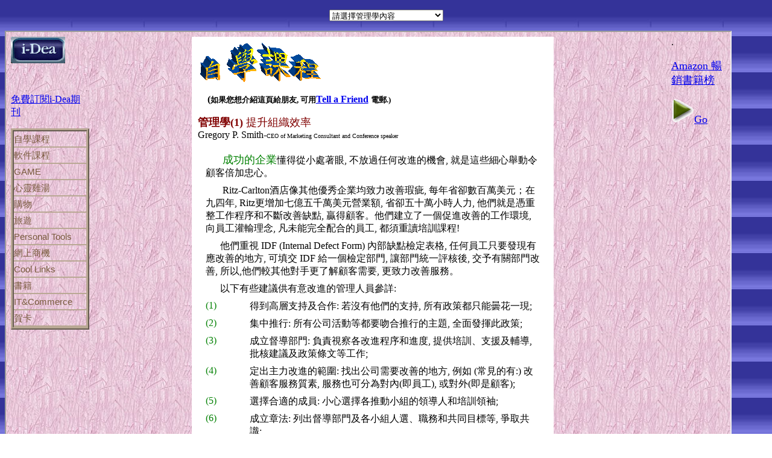

--- FILE ---
content_type: text/html
request_url: http://i-dea.com.hk/manage1.htm
body_size: 1502
content:
<!DOCTYPE html PUBLIC "-//W3C//DTD XHTML 1.0 Transitional//EN" "http://www.w3.org/TR/xhtml1/DTD/xhtml1-transitional.dtd">
<html xmlns="http://www.w3.org/1999/xhtml">

<head>
<meta content="text/html; charset=big5" http-equiv="Content-Type" />
<title>免費自學公司管理、提升效率、建立團隊</title>
<meta name="description" content="免費網上管理學課程,教您如何成為出色的企業領導人,還設有其他學習材料,包括創意宣傳方法, 商業應用等, 內容包括市場調查、市場推廣設計、建立品牌、市場定位、推銷必殺技、市場策略、營銷學、撰寫直銷推廣郵件、社交媒體營銷.......">
<meta name="keywords" content="online courses, free marketing course, management course, 免費課程, 市場學, 商業管理課程, 網上課程, 網上課程平台, 宣傳方法">
<style type="text/css">
.auto-style1 {
	text-align: center;
}
</style>
<meta name="viewport" content="width=device-width, initial-scale=1.0">
   
    <style>
        body {
            font-size: 16px;
        }

        @media (max-width: 600px) {
            body {
                font-size: 14px;
            }
        }

        @media (max-width: 400px) {
            body {
                font-size: 12px;
            }
        }
    </style>
</head>

<body style="background-color: #FFFFFF; background-image: url('backgd.jpg')">
<BODY style="background-color: #FFFFFF; background-image: url('backgd.jpg')">


<!-- The code below is the JavaScript Code in the HEAD of this document that works the drop down menu-->
<script type="text/javascript">

<!--//

function goToPage763(mySelect)

{

PageIndex2=mySelect.selectedIndex;

{

if

(

mySelect.options[PageIndex2].value != "none"

)

{

//this is the key code in the JavaScript to open the new page in

//the iframe:-

frames['iframe2'].location.href = mySelect.options[PageIndex2].value;

}

}

}

//-->

</script>
<form name="form763">
	<p class="auto-style1">
	<select name="select763" onchange="goToPage763(this.form.select763)" size="1">
	<option selected="selected" value="none">請選擇管理學內容</option>
	<option value="manage11.htm">好的領導人有什麼特質?</option>
<option value="manage10.htm">資料存檔後,能迅速找回來嗎?</option>
<option value="manage9.htm">建立一支成功團隊(II)</option>
<option value="manage8.htm">建立一支成功團隊(I)</option>
<option value="manage7.htm">客戶管理:結合科技和人氣</option>
<option value="manage6.htm">留住好員工首選十法</option>
<option value="manage5.htm">十個企業必亡的錯誤(II)</option> 
<option value="manage4.htm">十個企業必亡的錯誤(I)</option>
<option value="manage3.htm">如何成為出色的領導人?</option>
<option value="manage2.htm">管理銷售部門</option>
<option value="managecon.htm">提升組織效率 </option>	</select> </p>
	<p>
	<!-- The code below is the code in the body of this document that writes the form-->
	<iframe align="top" align="middle" hspace="10" name="iframe2" src="managecon.htm" vspace="10" width="95%" style="height: 800px" target="_top">
	If you can see this, your browser does not support iframes!  </iframe></p>
</form>

</body>

</html>


--- FILE ---
content_type: text/html
request_url: http://i-dea.com.hk/managecon.htm
body_size: 5079
content:
<html>

<!-- #BeginTemplate "ideaborder.dwt" -->

<head>
<meta http-equiv="Content-Type" content="text/html; charset=big5">
<!-- #BeginEditable "doctitle" -->
<title>Management1</title>
<!-- #EndEditable -->
<style type="text/css">
ul#menu {
  width: 120px;
  list-style-type: none;
  border: solid 5px #b9a894;
  border-style:ridge;
  margin: 0;
  padding: 0;
}

ul#menu ol {
  display: none;
  text-align: right;
  list-style-type: none;
  margin: 0;
  padding: 5px;
}

ul#menu li, 
  ul#menu a {
  font-family: verdana, sans-serif;
  font-size: 15px;
  color: #785a3c;
}

ul#menu li {
  border-bottom: solid 2px #b9a894;
  line-height: 25px;
}

ul#menu ol li {
  border-bottom: none;
}

ul#menu ol li:before {
  content: "-";
}

ul#menu a {
  text-decoration: none;
  outline: none;
}

ul#menu a:hover {
  color: #539dbc;
}

ul#menu a.active {
  color: #be5028;
}
.auto-style1 {
	font-size: large;
}
</style>

<script language="javascript">

/*
Created by: Travis Beckham :: http://www.squidfingers.com | http://www.podlob.com
version date: 06/02/03 :: If want to use this code, feel free to do so,
but please leave this message intact. (Travis Beckham) */

// Node Functions

if(!window.Node){
  var Node = {ELEMENT_NODE : 1, TEXT_NODE : 3};
}

function checkNode(node, filter){
  return (filter == null || node.nodeType == Node[filter] || node.nodeName.toUpperCase() == filter.toUpperCase());
}

function getChildren(node, filter){
  var result = new Array();
  var children = node.childNodes;
  for(var i = 0; i < children.length; i++){
    if(checkNode(children[i], filter)) result[result.length] = children[i];
  }
  return result;
}

function getChildrenByElement(node){
  return getChildren(node, "ELEMENT_NODE");
}

function getFirstChild(node, filter){
  var child;
  var children = node.childNodes;
  for(var i = 0; i < children.length; i++){
    child = children[i];
    if(checkNode(child, filter)) return child;
  }
  return null;
}

function getFirstChildByText(node){
  return getFirstChild(node, "TEXT_NODE");
}

function getNextSibling(node, filter){
  for(var sibling = node.nextSibling; sibling != null; sibling = sibling.nextSibling){
    if(checkNode(sibling, filter)) return sibling;
  }
  return null;
}
function getNextSiblingByElement(node){
        return getNextSibling(node, "ELEMENT_NODE");
}

// Menu Functions & Properties

var activeMenu = null;

function showMenu() {
  if(activeMenu){
    activeMenu.className = "";
    getNextSiblingByElement(activeMenu).style.display = "none";
  }
  if(this == activeMenu){
    activeMenu = null;
  } else {
    this.className = "active";
    getNextSiblingByElement(this).style.display = "block";
    activeMenu = this;
  }
  return false;
}

function initMenu(){
  var menus, menu, text, a, i;
  menus = getChildrenByElement(document.getElementById("menu"));
  for(i = 0; i < menus.length; i++){
    menu = menus[i];
    text = getFirstChildByText(menu);
    a = document.createElement("a");
    menu.replaceChild(a, text);
    a.appendChild(text);
    a.href = "#";
    a.onclick = showMenu;
    a.onfocus = function(){this.blur()};
  }
}

if(document.createElement) window.onload = initMenu;


function FP_preloadImgs() {//v1.0
 var d=document,a=arguments; if(!d.FP_imgs) d.FP_imgs=new Array();
 for(var i=0; i<a.length; i++) { d.FP_imgs[i]=new Image; d.FP_imgs[i].src=a[i]; }
}

function FP_swapImg() {//v1.0
 var doc=document,args=arguments,elm,n; doc.$imgSwaps=new Array(); for(n=2; n<args.length;
 n+=2) { elm=FP_getObjectByID(args[n]); if(elm) { doc.$imgSwaps[doc.$imgSwaps.length]=elm;
 elm.$src=elm.src; elm.src=args[n+1]; } }
}

function FP_getObjectByID(id,o) {//v1.0
 var c,el,els,f,m,n; if(!o)o=document; if(o.getElementById) el=o.getElementById(id);
 else if(o.layers) c=o.layers; else if(o.all) el=o.all[id]; if(el) return el;
 if(o.id==id || o.name==id) return o; if(o.childNodes) c=o.childNodes; if(c)
 for(n=0; n<c.length; n++) { el=FP_getObjectByID(id,c[n]); if(el) return el; }
 f=o.forms; if(f) for(n=0; n<f.length; n++) { els=f[n].elements;
 for(m=0; m<els.length; m++){ el=FP_getObjectByID(id,els[n]); if(el) return el; } }
 return null;
}
</script>
<link rel="stylesheet" type="text/css" href="backgd2.css">
<base target="_top">
</head>

<body><table dir="ltr" border="0" cellpadding="0" cellspacing="0" width="100%"><tr><td valign="top" width="1%" background="_borders/purpl163.jpg">

<!-- #BeginEditable "left" -->

<p><a href="http://www.i-dea.com.hk">
<img border="0" src="_borders/ideanew3.gif" width="90" height="44"> </a></p>
<p>
&nbsp;</p>
<p><a href="http://i-dea.com.hk/freesub.htm" target="_blank">免費訂閱i-Dea期刊</a> </p>


<ul id="menu">
  <li>自學課程
      <ol>
      <li><a href="htm.htm">HTML</a></li>
      <li><a href="psp.htm">PaintShopPro美術字</a></li>
      <li><a href="mark1.htm">市場學</a></li>
      <li><a href="manage1.htm">管理學</a></li>
      <li><a href="Nego1.htm">談判學</a></li>
      <li><a href="beowner.htm">創業系列</a></li>
      <li><a href="e-book1.htm">網上宣傳</a></li>
      <li><a href="paysys.htm">網上付款系統</a></li>
      <li><a href="copywriting.htm">宣傳稿寫作</a></li>
      <li><a href="elist.htm">如何管理Ezine</a></li>
      <li><a href="release.htm">寫作</a></li>
      <li><a href="course.htm">建網系列</a></li>
      <li><a href="press.htm">管理壓力</a></li>
      <li><a href="brain.htm">創意思考</a></li>
      <li><a href="cook.htm">烹飪</a></li>
      <li><a href="diy_projects.htm">其他及興趣課程</a></li>
    </ol>
  </li>
  <li>軟件課程
    <ol>
      <li><a href="viewlet.htm">軟件課程</a></li>
    </ol>

  </li>
  <li>GAME
    <ol>
      <li><a href="gama.htm">Java遊戲</a></li>
    </ol>
  </li>

  <li>心靈雞湯
    <ol>
      <li><a href="catholic.htm">心靈小品</a></li>
      <li><a href="heal.htm">心靈療傷</a></li>
      <li><a href="people.htm">名人記事</a></li>
    </ol>
  </li>
  <li>購物
    <ol>
      <li><a href="creart.htm">Cre-Art珍品店</a></li>
      <li><a href="giftmatch.htm">宣傳/禮品配對服務</a></li>
      <li><a href="http://www.amazon.com/exec/obidos/redirect?tag=ideaselfimprove&path=subst/lists/best/amazon-bestsellers.html" TARGET=_blank>Amazon書店</a></li>
    </ol>
  </li>
    <li>旅遊
    <ol>
      <li><a href="http://www.priceline.com.hk" TARGET=_blank>Priceline自訂行程</a></li>
    </ol>
  </li>
  <li>Personal Tools
    <ol>
      <li><a href="school.htm">進修學校一覽</a></li>
      <li><a href="software.htm">軟件介紹</a></li>
    </ol>
  </li>

  <li>網上商機
    <ol>
      <li><a href="business.htm">網上先機</a></li>
      <li><a href="webex.htm">網中人</a></li>
      <li><a href="promo.htm">網上宣傳技巧</a></li>
    </ol>
  </li>
  <li>Cool Links
    <ol>

      <li><a href="links.htm">CoolSite</a></li>
      <li><a href="otherlinks.htm">政府及其他實用網址</a></li>
    </ol>
  </li>
    <li>書籍
      <ol>
      <li><a href="MBook.htm">網上訂購研究報告</a></li>
      <li><a href="bookstore.htm">精選書籍</a></li>
      <li><a href="zineintro.htm">i-Dea期刊</a></li>
      <li><a href="http://i-dea.com.hk/amazon5.htm">其他</a></li>
    </ol>
  </li>
    <li>IT&Commerce
    <ol>
      <li><a href="submitsearch.htm">登陸網站</a></li>
      <li><a href="scripttest.htm">Script Tester系統</a></li>
      <li><a href="doorwaypage.htm">HTML首頁製作</a></li>
    </ol>
  </li>
    <li>賀卡
    <ol>
      <li><a href="ecard.htm">電子賀卡</a></li>
      <li><a href="diycard.htm">DIY賀卡</a></li>
    </ol>
  </li>


</ul> 


<!-- #EndEditable -->


</td><td valign="top" width="24"></td><td valign="top">

<!-- #BeginEditable "content" -->
<div align="center">
  <table border="0" cellpadding="10" cellspacing="0" width="600" bgcolor="#FFFFFF">
    <tr>
      <td width="626" height="542" valign="top" bgcolor="#FFFFFF"><font FACE="新細明體" LANG="ZH-TW">&nbsp;<img border="0" src="course1.gif" width="201" height="65">
        <p>　<strong><a name="1.1">(<font size="2">如果您想介紹這頁給朋友,                                 
        可用</font></a><a href="mailto:?subject=Tell you a secret&body=我發現一個網頁教授管理學, 網址在 http://www.i-dea.com.hk/manage1.htm"><b>Tell                                 
        a Friend</b></a> <font size="2">電郵.)</font></strong></p>                                
        <p></font><font size="4" color="#800000"><b>管理學(1) </b>提升組織效率</font><br>Gregory              
        P. Smith-<font size="1">CEO of Marketing Consultant and Conference              
        speaker</font>                              
        <div align="center">                 
          <center>                 
          <table border="0" cellpadding="4" cellspacing="0" width="97%">                 
            <tr>                 
              <td width="100%" colspan="2">&nbsp;&nbsp;&nbsp;&nbsp;&nbsp;&nbsp; <font size="4" color="#008000">成功的企業</font>懂得從小處著眼,              
                不放過任何改進的機會,              
                就是這些細心舉動令顧客倍加忠心。</td>                  
            </tr>                  
            <tr>                  
              <td width="100%" colspan="2">&nbsp;&nbsp;&nbsp;&nbsp;&nbsp;&nbsp;              
                Ritz-Carlton酒店像其他優秀企業均致力改善瑕疵,              
                每年省卻數百萬美元；在九四年, Ritz更增加七億五千萬美元營業額,              
                省卻五十萬小時人力,              
                他們就是憑重整工作程序和不斷改善缺點,              
                贏得顧客。他們建立了一個促進改善的工作環境,              
                向員工灌輸理念, 凡未能完全配合的員工,              
                都須重讀培訓課程!</td>                  
            </tr>                  
            <tr>                  
              <td width="100%" colspan="2">&nbsp;&nbsp;&nbsp;&nbsp;&nbsp;              
                他們重視 IDF (Internal Defect Form) 內部缺點檢定表格,              
                任何員工只要發現有應改善的地方, 可填交 IDF              
                給一個檢定部門, 讓部門統一評核後,              
                交予有關部門改善, 所以,他們較其他對手更了解顧客需要,              
                更致力改善服務。</td>                  
            </tr>                  
            <tr>                  
              <td width="181%" valign="top" colspan="2">&nbsp;&nbsp;&nbsp;&nbsp;&nbsp;              
                以下有些建議供有意改進的管理人員參詳:</td>                 
            </tr>                  
            <tr>                  
              <td width="1%" valign="top"><font color="#008000">(1)</font></td>                  
              <td width="217%">得到高層支持及合作:              
                若沒有他們的支持, 所有政策都只能曇花一現;</td>                  
            </tr>                  
            <tr>                  
              <td width="1%" valign="top"><font color="#008000">(2)</font></td>                 
              <td width="182%">集中推行:              
                所有公司活動等都要吻合推行的主題,              
                全面發揮此政策;</td>                  
            </tr>                  
            <tr>                  
              <td width="1%" valign="top"><font color="#008000">(3)</font></td>                  
              <td width="124%">成立督導部門:              
                負責視察各改進程序和進度,              
                提供培訓、支援及輔導,              
                批核建議及政策條文等工作;</td>                  
            </tr>                  
            <tr>                  
              <td width="1%" valign="top"><font color="#008000">(4)</font></td>                  
              <td width="124%">定出主力改進的範圍:              
                找出公司需要改善的地方, 例如 (常見的有:)              
                改善顧客服務質素, 服務也可分為對內(即員工),              
                或對外(即是顧客);</td>                  
            </tr>                  
            <tr>                  
              <td width="1%" valign="top"><font color="#008000">(5)</font></td>                  
              <td width="124%">選擇合適的成員:              
                小心選擇各推動小組的領導人和培訓領袖;</td>                  
            </tr>                  
            <tr>                  
              <td width="1%" valign="top"><font color="#008000">(6)</font></td>                  
              <td width="124%">成立章法:              
                列出督導部門及各小組人選、職務和共同目標等,              
                爭取共識;</td>                  
            </tr>                  
            <tr>                  
              <td width="13%" valign="top"><font color="#008000">(7)</font></td>                  
              <td width="87%">效果估量: 要把進度和功效公開,              
                讓各人安於改變。評核效果的準則可能包括:              
                對象是否更滿意服務? 士氣有否改善?              
                是否減少了浪費?</td>                  
            </tr>                  
            <tr>                  
              <td width="100%" colspan="2">&nbsp;&nbsp;&nbsp;&nbsp;&nbsp;&nbsp;              
                以上各項非僅有的條文,              
                但卻是改革成敗的關鍵。             
                <p>　</td>                  
            </tr>                  
          </table>                  
          </center>                  
        </div>                  
        &nbsp;&nbsp;<a href="manage1.htm">回管理學首頁</a></td>                             
    </tr>
  </table>
</div>
　<!-- #EndEditable --></td><td valign="top" width="50"></td>
	<td valign="top" style="width: 90">
<!-- #BeginEditable "right" -->
<p>. </p>
<p class="auto-style1">
<a href="https://amzn.to/3WrhLLB" target="_blank">Amazon 暢銷書籍榜</p>
	<p class="auto-style1">
	<img alt="暢銷書籍榜" height="41" src="arrfor1.gif" width="38" class="auto-style2">Go</p></a><!-- #EndEditable -->
</td></tr></table><table border="0" cellpadding="0" cellspacing="0" width="100%"><tr><td>
<p>
</p>
<!-- #BeginEditable "bottom" -->
<p align="center"><font size="2" face="細明體"><a href="index.html">主頁</a></font>&nbsp;
<a href="intro.htm"><font size="2">About us</font></a><font size="2">&nbsp;&nbsp;
<a href="submit.htm">Contact us</a>&nbsp;&nbsp; <a href="sponsor.htm">贊助商</a></font>&nbsp;
<a href="terms.htm"><font face="Times New Roman" size="2">Terms &amp; Privacy</font></a><font size="2" face="細明體">&nbsp;&nbsp;<a href="recruit.htm">iDea招聘</a>&nbsp;&nbsp;</font><a href="form2.htm"><font face="Times New Roman" size="2">Links 
to us</font></a><font face="Times New Roman" size="2">&nbsp;&nbsp;&nbsp;&nbsp;
<a href="weddinggift.htm">Wedding souvenir</a></font><br>
<font face="Arial" color="#800000" size="2">All rights reserved 2000-
		<script type="text/javascript">var year = new Date();document.write(year.getFullYear());</script> &copy; Creative 
Marketing Co.</font> </p>
                                           
<!-- #EndEditable -->
                                           
</td></tr></table></body>

<!-- #EndTemplate -->

</html>


--- FILE ---
content_type: text/css
request_url: http://i-dea.com.hk/backgd2.css
body_size: 55
content:

body         { background-image: url('purpl163.jpg') }